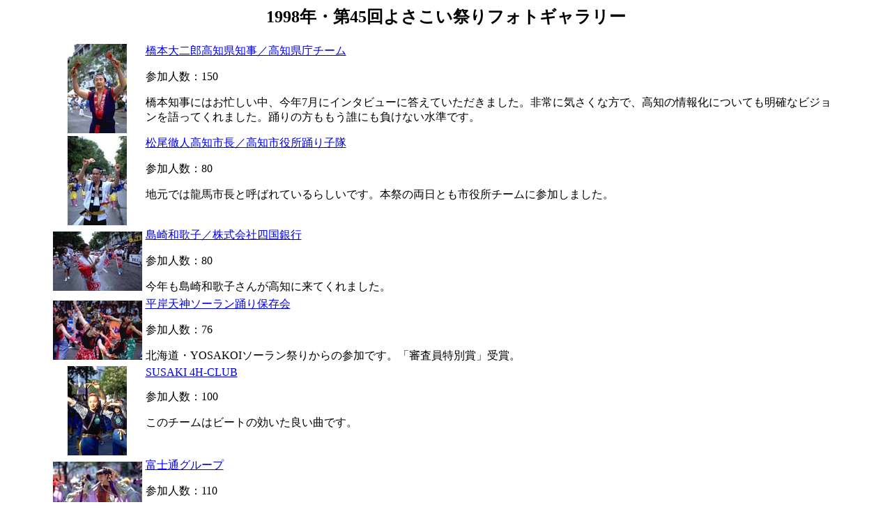

--- FILE ---
content_type: text/html
request_url: https://www.yosakoi.com/P_1998/Pict_html/Gallery98-j.html
body_size: 1599
content:
<!DOCTYPE HTML PUBLIC "-//W3C//DTD HTML 3.2//EN">
<html>
<head>
<meta http-equiv="content-type" content="text/html;charset=Shift_JIS">
<title>The 45th Yosakoi Festival Photo Gallery in 1998(J)</title>
</head>
<body bgcolor="#ffffff">
<center>
<h2>
1998年・第45回よさこい祭りフォトギャラリー
</h2>
</center>
<center>
<table width="90%">
<tr><td align=center width=130>
<a href="PCD1887-19-j.html"><img src="../Pictures/PCD1887-19S.JPG" alt="橋本大二郎高知県知事／高知県庁チーム" width=85 height=128 border=0></a>
<td valign=top>
<a href="PCD1887-19-j.html">
橋本大二郎高知県知事／高知県庁チーム
</a>
<p>
参加人数：150
</p>
橋本知事にはお忙しい中、今年7月にインタビューに答えていただきました。非常に気さくな方で、高知の情報化についても明確なビジョンを語ってくれました。踊りの方ももう誰にも負けない水準です。
</tr>

<tr><td align=center width=130>
<a href="PCD1887-24-j.html"><img src="../Pictures/PCD1887-24S.JPG" alt="松尾徹人高知市長／高知市役所踊り子隊" width=85 height=128 border=0></a>
<td valign=top>
<a href="PCD1887-24-j.html">
松尾徹人高知市長／高知市役所踊り子隊
</a>
<p>
参加人数：80
</p>
地元では龍馬市長と呼ばれているらしいです。本祭の両日とも市役所チームに参加しました。
</tr>

<tr><td align=center width=130>
<a href="PCD1887-06-j.html"><img src="../Pictures/PCD1887-06S.JPG" alt="島崎和歌子／株式会社四国銀行" width=128 height=85 border=0></a>
<td valign=top>
<a href="PCD1887-06-j.html">
島崎和歌子／株式会社四国銀行
</a>
<p>
参加人数：80
</p>
今年も島崎和歌子さんが高知に来てくれました。
</tr>

<tr><td align=center width=130>
<a href="PCD1887-31-j.html"><img src="../Pictures/PCD1887-31S.JPG" alt="平岸天神ソーラン踊り保存会" width=128 height=85 border=0></a>
<td valign=top>
<a href="PCD1887-31-j.html">
平岸天神ソーラン踊り保存会
</a>
<p>
参加人数：76
</p>
北海道・YOSAKOIソーラン祭りからの参加です。「審査員特別賞」受賞。
</tr>

<tr><td align=center width=130>
<a href="PCD1887-45-j.html"><img src="../Pictures/PCD1887-45S.JPG" alt="SUSAKI 4H-CLUB" width=85 height=128 border=0></a>
<td valign=top>
<a href="PCD1887-45-j.html">
SUSAKI 4H-CLUB
</a>
<p>
参加人数：100
</p>
このチームはビートの効いた良い曲です。
</tr>

<tr><td align=center width=130>
<a href="PCD1887-39-j.html"><img src="../Pictures/PCD1887-39S.JPG" alt="富士通グループ" width=128 height=85 border=0></a>
<td valign=top>
<a href="PCD1887-39-j.html">
富士通グループ
</a>
<p>
参加人数：110
</p>
富士通グループの写真が'98年のページのトップです。チームとしてのまとまりもすばらしい。
</tr>

<tr><td align=center width=130>
<a href="PCD1888-24-j.html"><img src="../Pictures/PCD1888-24S.JPG" alt="株式会社高知銀行" width=85 height=128 border=0></a>
<td valign=top>
<a href="PCD1888-24-j.html">
株式会社高知銀行
</a>
<p>
参加人数：80
</p>
銀行のチームは和風・正調系が多いですが、このチームも日本の良さを表現していました。
</tr>

<tr><td align=center width=130>
<a href="PCD1887-40-j.html"><img src="../Pictures/PCD1887-40S.JPG" alt="TEAM SANRIO" width=128 height=85 border=0></a>
<td valign=top>
<a href="PCD1887-40-j.html">
TEAM SANRIO
</a>
<p>
参加人数：120
</p>
このチームの音楽は非常に楽しいフレーズです。この写真では分かりませんが、鳴子はサンリオ仕様でかわいらしい。一推しのチームです。
</tr>

<tr><td align=center width=130>
<a href="PCD1887-50-j.html"><img src="../Pictures/PCD1887-50S.JPG" alt="?" width=85 height=128 border=0></a>
<td valign=top>
<a href="PCD1887-50-j.html">
?
</a>
<p>
参加人数：?
</p>
チーム名不明です。じんまもばんばも、そして小さな子供たちもみんなが参加する祭りです。
</tr>

<tr><td align=center width=130>
<a href="PCD1888-42-j.html"><img src="../Pictures/PCD1888-42S.JPG" alt="ドリーマー・ベイシャトー" width=128 height=85 border=0></a>
<td valign=top>
<a href="PCD1888-42-j.html">
ドリーマー・ベイシャトー
</a>
<p>
参加人数：120
</p>
良縁祈願のこのチーム、音楽も何やら雅楽風。
</tr>

<tr><td align=center width=130>
<a href="PCD1888-62-j.html"><img src="../Pictures/PCD1888-62S.JPG" alt="サニーグループ" width=128 height=85 border=0></a>
<td valign=top>
<a href="PCD1888-62-j.html">
サニーグループ
</a>
<p>
参加人数：100
</p>
元気なこのチームの昨年の平均年齢は18歳。それが今年は15歳になってさらに弾けています。
「地区競演場連合会奨励賞」受賞。
</tr>

<tr><td align=center width=130>
<a href="PCD1888-65-j.html"><img src="../Pictures/PCD1888-65S.JPG" alt="無国籍" width=85 height=128 border=0></a>
<td valign=top>
<a href="PCD1888-65-j.html">
無国籍
</a>
<p>
参加人数：150
</p>
この旗が目印という感じです。「銀賞」受賞。
</tr>
</table>
</center>
<hr>
<a href="../index-j.html">よさこい祭りWWWホームページ</a>に戻る
<hr size="3">
Copyright &copy; 1998,Tadashi Mori. All Rights Reserved.
<address>Tadashi Mori</address>
</body>
</html>